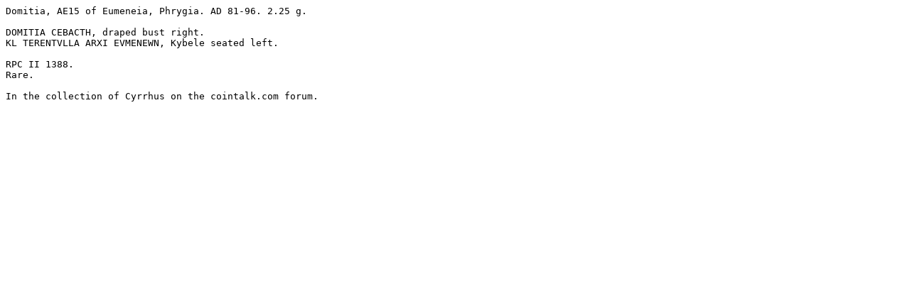

--- FILE ---
content_type: text/plain
request_url: http://www.wildwinds.com/coins/ric/domitia/RPC_1388.txt
body_size: 232
content:
Domitia, AE15 of Eumeneia, Phrygia. AD 81-96. 2.25 g. 

DOMITIA CEBACTH, draped bust right. 
KL TERENTVLLA ARXI EVMENEWN, Kybele seated left. 

RPC II 1388.
Rare. 

In the collection of Cyrrhus on the cointalk.com forum.

